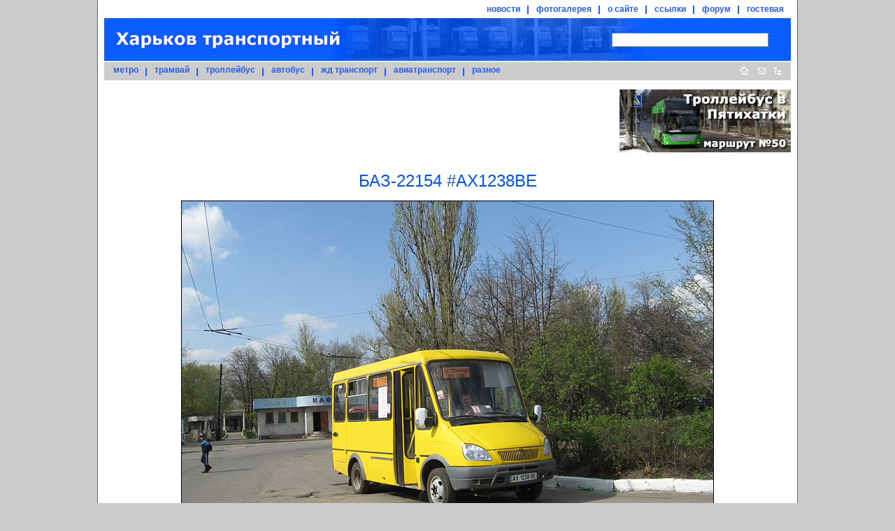

--- FILE ---
content_type: text/html; charset=utf-8
request_url: https://www.google.com/recaptcha/api2/aframe
body_size: 267
content:
<!DOCTYPE HTML><html><head><meta http-equiv="content-type" content="text/html; charset=UTF-8"></head><body><script nonce="HlZc0RVCqP9nFWn_lf2yRA">/** Anti-fraud and anti-abuse applications only. See google.com/recaptcha */ try{var clients={'sodar':'https://pagead2.googlesyndication.com/pagead/sodar?'};window.addEventListener("message",function(a){try{if(a.source===window.parent){var b=JSON.parse(a.data);var c=clients[b['id']];if(c){var d=document.createElement('img');d.src=c+b['params']+'&rc='+(localStorage.getItem("rc::a")?sessionStorage.getItem("rc::b"):"");window.document.body.appendChild(d);sessionStorage.setItem("rc::e",parseInt(sessionStorage.getItem("rc::e")||0)+1);localStorage.setItem("rc::h",'1769405101949');}}}catch(b){}});window.parent.postMessage("_grecaptcha_ready", "*");}catch(b){}</script></body></html>